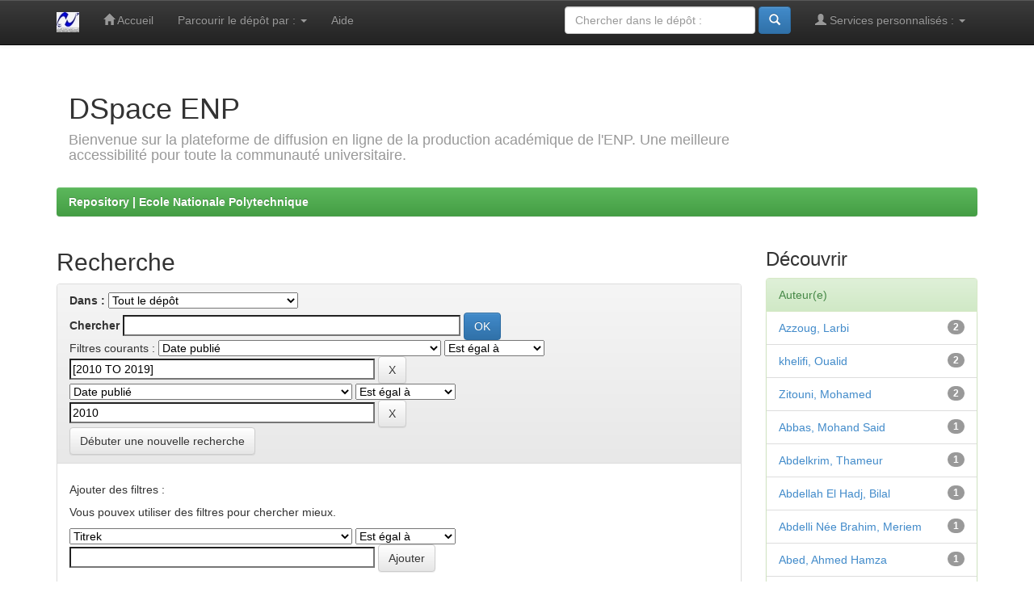

--- FILE ---
content_type: text/html;charset=UTF-8
request_url: https://repository.enp.edu.dz/jspui/simple-search?query=&sort_by=score&order=desc&rpp=10&filter_field_1=dateIssued&filter_type_1=equals&filter_value_1=%5B2010+TO+2019%5D&etal=0&filtername=dateIssued&filterquery=2010&filtertype=equals
body_size: 7577
content:


















<!DOCTYPE html>
<html>
    <head>
        <title>Repository | Ecole Nationale Polytechnique: Recherche</title>
        <meta http-equiv="Content-Type" content="text/html; charset=UTF-8" />
        <meta name="Generator" content="DSpace 6.3" />
        <meta name="viewport" content="width=device-width, initial-scale=1.0">
        <link rel="shortcut icon" href="/jspui/favicon.ico" type="image/x-icon"/>
        <link rel="stylesheet" href="/jspui/static/css/jquery-ui-1.10.3.custom/redmond/jquery-ui-1.10.3.custom.css" type="text/css" />
        <link rel="stylesheet" href="/jspui/static/css/bootstrap/bootstrap.min.css" type="text/css" />
        <link rel="stylesheet" href="/jspui/static/css/bootstrap/bootstrap-theme.min.css" type="text/css" />
        <link rel="stylesheet" href="/jspui/static/css/bootstrap/dspace-theme.css" type="text/css" />

        <link rel="search" type="application/opensearchdescription+xml" href="/jspui/open-search/description.xml" title="DSpace"/>

        
        <script type='text/javascript' src="/jspui/static/js/jquery/jquery-1.10.2.min.js"></script>
        <script type='text/javascript' src='/jspui/static/js/jquery/jquery-ui-1.10.3.custom.min.js'></script>
        <script type='text/javascript' src='/jspui/static/js/bootstrap/bootstrap.min.js'></script>
        <script type='text/javascript' src='/jspui/static/js/holder.js'></script>
        <script type="text/javascript" src="/jspui/utils.js"></script>
        <script type="text/javascript" src="/jspui/static/js/choice-support.js"> </script>
        


    
    


    
        <script type="text/javascript">
	var jQ = jQuery.noConflict();
	jQ(document).ready(function() {
		jQ( "#spellCheckQuery").click(function(){
			jQ("#query").val(jQ(this).attr('data-spell'));
			jQ("#main-query-submit").click();
		});
		jQ( "#filterquery" )
			.autocomplete({
				source: function( request, response ) {
					jQ.ajax({
						url: "/jspui/json/discovery/autocomplete?query=&filter_field_1=dateIssued&filter_type_1=equals&filter_value_1=%5B2010+TO+2019%5D&filter_field_2=dateIssued&filter_type_2=equals&filter_value_2=2010",
						dataType: "json",
						cache: false,
						data: {
							auto_idx: jQ("#filtername").val(),
							auto_query: request.term,
							auto_sort: 'count',
							auto_type: jQ("#filtertype").val(),
							location: ''	
						},
						success: function( data ) {
							response( jQ.map( data.autocomplete, function( item ) {
								var tmp_val = item.authorityKey;
								if (tmp_val == null || tmp_val == '')
								{
									tmp_val = item.displayedValue;
								}
								return {
									label: item.displayedValue + " (" + item.count + ")",
									value: tmp_val
								};
							}))			
						}
					})
				}
			});
	});
	function validateFilters() {
		return document.getElementById("filterquery").value.length > 0;
	}
</script>
    
    

<!-- HTML5 shim and Respond.js IE8 support of HTML5 elements and media queries -->
<!--[if lt IE 9]>
  <script src="/jspui/static/js/html5shiv.js"></script>
  <script src="/jspui/static/js/respond.min.js"></script>
<![endif]-->
    </head>

    
    
    <body class="undernavigation">
<a class="sr-only" href="#content">Skip navigation</a>
<header class="navbar navbar-inverse navbar-fixed-top">

    
            <div class="container">
                

























       <div class="navbar-header">
         <button type="button" class="navbar-toggle" data-toggle="collapse" data-target=".navbar-collapse">
           <span class="icon-bar"></span>
           <span class="icon-bar"></span>
           <span class="icon-bar"></span>
         </button>
         <a class="navbar-brand" href="/jspui/"><img height="25" src="/jspui/image/dspace-logo-only.png" alt="DSpace logo" /></a>
       </div>
       <nav class="collapse navbar-collapse bs-navbar-collapse" role="navigation">
         <ul class="nav navbar-nav">
           <li class=""><a href="/jspui/"><span class="glyphicon glyphicon-home"></span> Accueil</a></li>
                
           <li class="dropdown">
             <a href="#" class="dropdown-toggle" data-toggle="dropdown">Parcourir le dépôt par&nbsp;: <b class="caret"></b></a>
             <ul class="dropdown-menu">
               <li><a href="/jspui/community-list">Communautés et collections</a></li>
				<li class="divider"></li>
        <li class="dropdown-header">Naviguer les items de&nbsp;:</li>
				
				
				
				      			<li><a href="/jspui/browse?type=dateissued">Date publié</a></li>
					
				      			<li><a href="/jspui/browse?type=author">Auteur(e)</a></li>
					
				      			<li><a href="/jspui/browse?type=title">Titre</a></li>
					
				      			<li><a href="/jspui/browse?type=subject">Sujet</a></li>
					
				    
				

            </ul>
          </li>
          <li class=""><script type="text/javascript">
<!-- Javascript starts here
document.write('<a href="#" onClick="var popupwin = window.open(\'/jspui/help/index.html\',\'dspacepopup\',\'height=600,width=550,resizable,scrollbars\');popupwin.focus();return false;">Aide<\/a>');
// -->
</script><noscript><a href="/jspui/help/index.html" target="dspacepopup">Aide</a></noscript></li>
       </ul>

 
 
       <div class="nav navbar-nav navbar-right">
		<ul class="nav navbar-nav navbar-right">
         <li class="dropdown">
         
             <a href="#" class="dropdown-toggle" data-toggle="dropdown"><span class="glyphicon glyphicon-user"></span> Services personnalisés&nbsp;: <b class="caret"></b></a>
	             
             <ul class="dropdown-menu">
               <li><a href="/jspui/mydspace">Espace personnel</a></li>
               <li><a href="/jspui/subscribe">Recevoir&nbsp;les&nbsp;nouveautés</a></li>
               <li><a href="/jspui/profile">Modifier mon profil</a></li>

		
             </ul>
           </li>
          </ul>
          
	
	<form method="get" action="/jspui/simple-search" class="navbar-form navbar-right">
	    <div class="form-group">
          <input type="text" class="form-control" placeholder="Chercher&nbsp;dans&nbsp;le&nbsp;dépôt&nbsp;:" name="query" id="tequery" size="25"/>
        </div>
        <button type="submit" class="btn btn-primary"><span class="glyphicon glyphicon-search"></span></button>

	</form></div>
    </nav>

            </div>

</header>

<main id="content" role="main">





<div class="container banner">
   <!-- <div class="row"> --!>
       <!--  <div class="col-md-9 brand">
           <h1>DSpace <small>JSPUI</small></h1> 
           <h4>DSpace préserve et permet l'accès à toute manière de contenu, y compris des documents texte, des images, des MPEG et des ensembles de données</h4> <a href="http://dspace.org" class="btn btn-primary">Savoir Plus</a> 
        </div> -->
	<div class="col-md-9 brand">
		<h1>DSpace ENP </h1>
		<h4><!--<strong>Bold test </strong> --> Bienvenue sur la plateforme de diffusion en ligne de la production académique de l'ENP.
                Une meilleure accessibilité pour toute la communauté universitaire.</h4>
        </div> 
       
        </div
    </div>
</div>



</div>

<br/>
                

<div class="container">
    



  

<ol class="breadcrumb btn-success">

  <li><a href="/jspui/">Repository | Ecole Nationale Polytechnique</a></li>

</ol>

</div>                



        
<div class="container">

    <div class="row">
    <div class="col-md-9">
	







































    

<h2>Recherche</h2>

<div class="discovery-search-form panel panel-default">
    
	<div class="discovery-query panel-heading">
    <form action="simple-search" method="get">
        <label for="tlocation">
         	Dans&nbsp;:
        </label>
        <select name="location" id="tlocation">

            
            <option selected="selected" value="/">Tout le dépôt</option>

            <option value="123456789/64" >
                Documents non publiés
            </option>

            <option value="123456789/10424" >
                ENP Engineering Science Journal
            </option>

            <option value="123456789/63" >
                Publications
            </option>

            <option value="123456789/61" >
                Revue de L’Ecole  « AJOT »
            </option>

            <option value="123456789/62" >
                Travaux universitaires
            </option>

        </select><br/>
        <label for="query">Chercher</label>
        <input type="text" size="50" id="query" name="query" value=""/>
        <input type="submit" id="main-query-submit" class="btn btn-primary" value="OK" />
                  
        <input type="hidden" value="10" name="rpp" />
        <input type="hidden" value="score" name="sort_by" />
        <input type="hidden" value="desc" name="order" />
                                
		<div class="discovery-search-appliedFilters">
		<span>Filtres courants&nbsp;:</span>
		
			    <select id="filter_field_1" name="filter_field_1">
				<option value="title">Titrek</option><option value="author">Auteur(e)</option><option value="subject">Sujet</option><option value="dateIssued" selected="selected">Date publié</option><option value="has_content_in_original_bundle">Has File(s)</option><option value="original_bundle_filenames">???jsp.search.filter.original_bundle_filenames???</option><option value="original_bundle_descriptions">???jsp.search.filter.original_bundle_descriptions???</option>
				</select>
				<select id="filter_type_1" name="filter_type_1">
				<option value="equals" selected="selected">Est égal à</option><option value="contains">Contient</option><option value="authority">ID</option><option value="notequals">N'est pas égal à</option><option value="notcontains">Ne contient pas</option><option value="notauthority">Exclure ID</option>
				</select>
				<input type="text" id="filter_value_1" name="filter_value_1" value="[2010&#x20;TO&#x20;2019]" size="45"/>
				<input class="btn btn-default" type="submit" id="submit_filter_remove_1" name="submit_filter_remove_1" value="X" />
				<br/>
				
			    <select id="filter_field_2" name="filter_field_2">
				<option value="title">Titrek</option><option value="author">Auteur(e)</option><option value="subject">Sujet</option><option value="dateIssued" selected="selected">Date publié</option><option value="has_content_in_original_bundle">Has File(s)</option><option value="original_bundle_filenames">???jsp.search.filter.original_bundle_filenames???</option><option value="original_bundle_descriptions">???jsp.search.filter.original_bundle_descriptions???</option>
				</select>
				<select id="filter_type_2" name="filter_type_2">
				<option value="equals" selected="selected">Est égal à</option><option value="contains">Contient</option><option value="authority">ID</option><option value="notequals">N'est pas égal à</option><option value="notcontains">Ne contient pas</option><option value="notauthority">Exclure ID</option>
				</select>
				<input type="text" id="filter_value_2" name="filter_value_2" value="2010" size="45"/>
				<input class="btn btn-default" type="submit" id="submit_filter_remove_2" name="submit_filter_remove_2" value="X" />
				<br/>
				
		</div>

<a class="btn btn-default" href="/jspui/simple-search">Débuter une nouvelle recherche</a>	
		</form>
		</div>

		<div class="discovery-search-filters panel-body">
		<h5>Ajouter des filtres&nbsp;:</h5>
		<p class="discovery-search-filters-hint">Vous pouvex utiliser des filtres pour chercher mieux.</p>
		<form action="simple-search" method="get">
		<input type="hidden" value="" name="location" />
		<input type="hidden" value="" name="query" />
		
				    <input type="hidden" id="filter_field_1" name="filter_field_1" value="dateIssued" />
					<input type="hidden" id="filter_type_1" name="filter_type_1" value="equals" />
					<input type="hidden" id="filter_value_1" name="filter_value_1" value="[2010&#x20;TO&#x20;2019]" />
					
				    <input type="hidden" id="filter_field_2" name="filter_field_2" value="dateIssued" />
					<input type="hidden" id="filter_type_2" name="filter_type_2" value="equals" />
					<input type="hidden" id="filter_value_2" name="filter_value_2" value="2010" />
					
		<select id="filtername" name="filtername">
		<option value="title">Titrek</option><option value="author">Auteur(e)</option><option value="subject">Sujet</option><option value="dateIssued">Date publié</option><option value="has_content_in_original_bundle">Has File(s)</option><option value="original_bundle_filenames">???jsp.search.filter.original_bundle_filenames???</option><option value="original_bundle_descriptions">???jsp.search.filter.original_bundle_descriptions???</option>
		</select>
		<select id="filtertype" name="filtertype">
		<option value="equals">Est égal à</option><option value="contains">Contient</option><option value="authority">ID</option><option value="notequals">N'est pas égal à</option><option value="notcontains">Ne contient pas</option><option value="notauthority">Exclure ID</option>
		</select>
		<input type="text" id="filterquery" name="filterquery" size="45" required="required" />
		<input type="hidden" value="10" name="rpp" />
		<input type="hidden" value="score" name="sort_by" />
		<input type="hidden" value="desc" name="order" />
		<input class="btn btn-default" type="submit" value="Ajouter" onclick="return validateFilters()" />
		</form>
		</div>        

        
   <div class="discovery-pagination-controls panel-footer">
   <form action="simple-search" method="get">
   <input type="hidden" value="" name="location" />
   <input type="hidden" value="" name="query" />
	
				    <input type="hidden" id="filter_field_1" name="filter_field_1" value="dateIssued" />
					<input type="hidden" id="filter_type_1" name="filter_type_1" value="equals" />
					<input type="hidden" id="filter_value_1" name="filter_value_1" value="[2010&#x20;TO&#x20;2019]" />
					
				    <input type="hidden" id="filter_field_2" name="filter_field_2" value="dateIssued" />
					<input type="hidden" id="filter_type_2" name="filter_type_2" value="equals" />
					<input type="hidden" id="filter_value_2" name="filter_value_2" value="2010" />
						
           <label for="rpp">Résultats par page</label>
           <select name="rpp" id="rpp">

                   <option value="5" >5</option>

                   <option value="10" selected="selected">10</option>

                   <option value="15" >15</option>

                   <option value="20" >20</option>

                   <option value="25" >25</option>

                   <option value="30" >30</option>

                   <option value="35" >35</option>

                   <option value="40" >40</option>

                   <option value="45" >45</option>

                   <option value="50" >50</option>

                   <option value="55" >55</option>

                   <option value="60" >60</option>

                   <option value="65" >65</option>

                   <option value="70" >70</option>

                   <option value="75" >75</option>

                   <option value="80" >80</option>

                   <option value="85" >85</option>

                   <option value="90" >90</option>

                   <option value="95" >95</option>

                   <option value="100" >100</option>

           </select>
           &nbsp;|&nbsp;

               <label for="sort_by">Arranger les items par</label>
               <select name="sort_by" id="sort_by">
                   <option value="score">Rélévance</option>
 <option value="dc.title_sort" >Titre</option> <option value="dc.date.issued_dt" >Date de publication</option>
               </select>

           <label for="order">En order</label>
           <select name="order" id="order">
               <option value="ASC" >Croissant</option>
               <option value="DESC" selected="selected">Décroissant</option>
           </select>
           <label for="etal">Auteurs par record</label>
           <select name="etal" id="etal">

               <option value="0" selected="selected">Tout</option>
<option value="1" >1</option>
                       <option value="5" >5</option>

                       <option value="10" >10</option>

                       <option value="15" >15</option>

                       <option value="20" >20</option>

                       <option value="25" >25</option>

                       <option value="30" >30</option>

                       <option value="35" >35</option>

                       <option value="40" >40</option>

                       <option value="45" >45</option>

                       <option value="50" >50</option>

           </select>
           <input class="btn btn-default" type="submit" name="submit_search" value="Mettre à jour" />


</form>
   </div>
</div>   

<hr/>
<div class="discovery-result-pagination row container">

    
	<div class="alert alert-info">Résultats 1 à 10 sur un total de 266.</div>
    <ul class="pagination pull-right">
	<li class="disabled"><span>précédente</span></li>
	
	<li class="active"><span>1</span></li>

	
	
	<li><a href="/jspui/simple-search?query=&amp;filter_field_1=dateIssued&amp;filter_type_1=equals&amp;filter_value_1=%5B2010+TO+2019%5D&amp;filter_field_2=dateIssued&amp;filter_type_2=equals&amp;filter_value_2=2010&amp;sort_by=score&amp;order=desc&amp;rpp=10&amp;etal=0&amp;start=10">2</a></li>

	
	
	<li><a href="/jspui/simple-search?query=&amp;filter_field_1=dateIssued&amp;filter_type_1=equals&amp;filter_value_1=%5B2010+TO+2019%5D&amp;filter_field_2=dateIssued&amp;filter_type_2=equals&amp;filter_value_2=2010&amp;sort_by=score&amp;order=desc&amp;rpp=10&amp;etal=0&amp;start=20">3</a></li>

	
	
	<li><a href="/jspui/simple-search?query=&amp;filter_field_1=dateIssued&amp;filter_type_1=equals&amp;filter_value_1=%5B2010+TO+2019%5D&amp;filter_field_2=dateIssued&amp;filter_type_2=equals&amp;filter_value_2=2010&amp;sort_by=score&amp;order=desc&amp;rpp=10&amp;etal=0&amp;start=30">4</a></li>

	<li class="disabled"><span>...</span></li><li><a href="/jspui/simple-search?query=&amp;filter_field_1=dateIssued&amp;filter_type_1=equals&amp;filter_value_1=%5B2010+TO+2019%5D&amp;filter_field_2=dateIssued&amp;filter_type_2=equals&amp;filter_value_2=2010&amp;sort_by=score&amp;order=desc&amp;rpp=10&amp;etal=0&amp;start=260">27</a></li><li><a href="/jspui/simple-search?query=&amp;filter_field_1=dateIssued&amp;filter_type_1=equals&amp;filter_value_1=%5B2010+TO+2019%5D&amp;filter_field_2=dateIssued&amp;filter_type_2=equals&amp;filter_value_2=2010&amp;sort_by=score&amp;order=desc&amp;rpp=10&amp;etal=0&amp;start=10">suivante</a></li>
	</ul>
<!-- give a content to the div -->
</div>
<div class="discovery-result-results">





    <div class="panel panel-info">
    <div class="panel-heading">Résultats trouvés&nbsp;: Documents</div>
    <table align="center" class="table" summary="This table browses all dspace content">
<colgroup><col width="130" /><col width="60%" /><col width="40%" /></colgroup>
<tr>
<th id="t1" class="oddRowEvenCol">Date de publication</th><th id="t2" class="oddRowOddCol">Titre</th><th id="t3" class="oddRowEvenCol">Auteur(s)</th></tr><tr><td headers="t1" ><em>2010</em></td><td headers="t2" ><a href="/jspui/handle/123456789/338">Commande&#x20;à&#x20;structure&#x20;variable&#x20;appliquée&#x20;au&#x20;simulateur&#x20;de&#x20;vol&#x20;d&#39;hélicoptère</a></td><td headers="t3" ><em><a href="/jspui/browse?type=author&amp;value=Ghellab%2C+Mohamed+Zinelaabidine">Ghellab,&#x20;Mohamed&#x20;Zinelaabidine</a>; <a href="/jspui/browse?type=author&amp;value=Boudjema%2C+Fares%2C+Directeur+de+th%C3%A8se">Boudjema,&#x20;Fares,&#x20;Directeur&#x20;de&#x20;thèse</a></em></td></tr>
<tr><td headers="t1" ><em>2010</em></td><td headers="t2" ><a href="/jspui/handle/123456789/419">Commande&#x20;vectorielle&#x20;d&#39;une&#x20;machine&#x20;asynchrone&#x20;polyphasée&#x20;alimentée&#x20;par&#x20;onduleur&#x20;à&#x20;trois&#x20;niveaux</a></td><td headers="t3" ><em><a href="/jspui/browse?type=author&amp;value=Boussiala%2C+Boubakr">Boussiala,&#x20;Boubakr</a>; <a href="/jspui/browse?type=author&amp;value=Nezli%2C+Lazhari%2C+Directeur+de+th%C3%A8se">Nezli,&#x20;Lazhari,&#x20;Directeur&#x20;de&#x20;thèse</a></em></td></tr>
<tr><td headers="t1" ><em>2010</em></td><td headers="t2" ><a href="/jspui/handle/123456789/403">Identification&#x20;et&#x20;commande&#x20;par&#x20;réseaux&#x20;de&#x20;neurones&#x20;d&#39;une&#x20;colonne&#x20;d&#39;absorption</a></td><td headers="t3" ><em><a href="/jspui/browse?type=author&amp;value=Selatnia%2C+Mourad">Selatnia,&#x20;Mourad</a>; <a href="/jspui/browse?type=author&amp;value=Illoul%2C+Rachid%2C+Directeur+de+th%C3%A8se">Illoul,&#x20;Rachid,&#x20;Directeur&#x20;de&#x20;thèse</a></em></td></tr>
<tr><td headers="t1" ><em>2010</em></td><td headers="t2" ><a href="/jspui/handle/123456789/359">Application&#x20;des&#x20;techniques&#x20;modernes&#x20;de&#x20;l&#39;automatique&#x20;à&#x20;l&#39;automobile</a></td><td headers="t3" ><em><a href="/jspui/browse?type=author&amp;value=Achour%2C+Hakim">Achour,&#x20;Hakim</a>; <a href="/jspui/browse?type=author&amp;value=Boukhetala%2C+Djamel%2C+Directeur+de+th%C3%A8se">Boukhetala,&#x20;Djamel,&#x20;Directeur&#x20;de&#x20;thèse</a></em></td></tr>
<tr><td headers="t1" ><em>2010</em></td><td headers="t2" ><a href="/jspui/handle/123456789/438">Commande&#x20;avec&#x20;observateur&#x20;par&#x20;mode&#x20;de&#x20;glissement&#x20;généralisée&#x20;des&#x20;systèmes&#x20;complexes</a></td><td headers="t3" ><em><a href="/jspui/browse?type=author&amp;value=Amghar%2C+Bilal">Amghar,&#x20;Bilal</a>; <a href="/jspui/browse?type=author&amp;value=Boudjema%2C+Fares%2C+Directeur+de+th%C3%A8s">Boudjema,&#x20;Fares,&#x20;Directeur&#x20;de&#x20;thès</a></em></td></tr>
<tr><td headers="t1" ><em>2010</em></td><td headers="t2" ><a href="/jspui/handle/123456789/449">Commandes&#x20;non&#x20;linéaires&#x20;d&#39;un&#x20;palier&#x20;magnétique&#x20;actif</a></td><td headers="t3" ><em><a href="/jspui/browse?type=author&amp;value=Boubaya%2C+Nabila">Boubaya,&#x20;Nabila</a>; <a href="/jspui/browse?type=author&amp;value=Tadjine%2C+Mohamed%2C+Directeur+de+th%C3%A8se">Tadjine,&#x20;Mohamed,&#x20;Directeur&#x20;de&#x20;thèse</a></em></td></tr>
<tr><td headers="t1" ><em>2010</em></td><td headers="t2" ><a href="/jspui/handle/123456789/456">Commandes&#x20;non&#x20;linéaires&#x20;d&#39;une&#x20;éolienne&#x20;à&#x20;base&#x20;d&#39;une&#x20;machine&#x20;asynchrone&#x20;à&#x20;double&#x20;alimentation&#x20;pilotée&#x20;par&#x20;un&#x20;convertisseur&#x20;matriciel</a></td><td headers="t3" ><em><a href="/jspui/browse?type=author&amp;value=Djoudi%2C+Abdelhak">Djoudi,&#x20;Abdelhak</a>; <a href="/jspui/browse?type=author&amp;value=Chekireb%2C+Hachemi%2C+Directeur+de+th%C3%A8se.">Chekireb,&#x20;Hachemi,&#x20;Directeur&#x20;de&#x20;thèse.</a></em></td></tr>
<tr><td headers="t1" ><em>2010</em></td><td headers="t2" ><a href="/jspui/handle/123456789/462">Analyse&#x20;des&#x20;performances&#x20;de&#x20;commande&#x20;d&#39;une&#x20;MRV&#x20;a&#x20;double&#x20;dentures&#x20;pour&#x20;les&#x20;systèmes&#x20;d&#39;entrainement&#x20;à&#x20;vitesse&#x20;variable</a></td><td headers="t3" ><em><a href="/jspui/browse?type=author&amp;value=Toudji%2C+R%C3%A9da">Toudji,&#x20;Réda</a>; <a href="/jspui/browse?type=author&amp;value=Sahraoui%2C+Houria%2C+Directeur+de+th%C3%A8se">Sahraoui,&#x20;Houria,&#x20;Directeur&#x20;de&#x20;thèse</a></em></td></tr>
<tr><td headers="t1" ><em>2010</em></td><td headers="t2" ><a href="/jspui/handle/123456789/459">Commande&#x20;prédictive&#x20;décentralisée&#x20;appliquée&#x20;à&#x20;un&#x20;système&#x20;de&#x20;suspension&#x20;active&#x20;d&#39;un&#x20;véhicule</a></td><td headers="t3" ><em><a href="/jspui/browse?type=author&amp;value=Loudahi%2C+Mehena">Loudahi,&#x20;Mehena</a>; <a href="/jspui/browse?type=author&amp;value=Boukhetala%2C+Djamel%2C+Directeur+de+th%C3%A8se">Boukhetala,&#x20;Djamel,&#x20;Directeur&#x20;de&#x20;thèse</a></em></td></tr>
<tr><td headers="t1" ><em>2010</em></td><td headers="t2" ><a href="/jspui/handle/123456789/467">Commande&#x20;hybride&#x20;d&#39;une&#x20;maison&#x20;à&#x20;énergie&#x20;positive</a></td><td headers="t3" ><em><a href="/jspui/browse?type=author&amp;value=Ziadi%2C+Zakaria">Ziadi,&#x20;Zakaria</a>; <a href="/jspui/browse?type=author&amp;value=Boudjema%2C+Fares%2C+Directeur+de+th%C3%A8se">Boudjema,&#x20;Fares,&#x20;Directeur&#x20;de&#x20;thèse</a></em></td></tr>
</table>

    </div>

</div>
















            

	</div>
	<div class="col-md-3">
                    


<h3 class="facets">Découvrir</h3>
<div id="facets" class="facetsBox">

<div id="facet_author" class="panel panel-success">
	    <div class="panel-heading">Auteur(e)</div>
	    <ul class="list-group"><li class="list-group-item"><span class="badge">2</span> <a href="/jspui/simple-search?query=&amp;sort_by=score&amp;order=desc&amp;rpp=10&amp;filter_field_1=dateIssued&amp;filter_type_1=equals&amp;filter_value_1=%5B2010+TO+2019%5D&amp;filter_field_2=dateIssued&amp;filter_type_2=equals&amp;filter_value_2=2010&amp;etal=0&amp;filtername=author&amp;filterquery=Azzoug%2C+Larbi&amp;filtertype=equals"
                title="Filtrer par Azzoug, Larbi">
                Azzoug, Larbi</a></li><li class="list-group-item"><span class="badge">2</span> <a href="/jspui/simple-search?query=&amp;sort_by=score&amp;order=desc&amp;rpp=10&amp;filter_field_1=dateIssued&amp;filter_type_1=equals&amp;filter_value_1=%5B2010+TO+2019%5D&amp;filter_field_2=dateIssued&amp;filter_type_2=equals&amp;filter_value_2=2010&amp;etal=0&amp;filtername=author&amp;filterquery=khelifi%2C+Oualid&amp;filtertype=equals"
                title="Filtrer par khelifi, Oualid">
                khelifi, Oualid</a></li><li class="list-group-item"><span class="badge">2</span> <a href="/jspui/simple-search?query=&amp;sort_by=score&amp;order=desc&amp;rpp=10&amp;filter_field_1=dateIssued&amp;filter_type_1=equals&amp;filter_value_1=%5B2010+TO+2019%5D&amp;filter_field_2=dateIssued&amp;filter_type_2=equals&amp;filter_value_2=2010&amp;etal=0&amp;filtername=author&amp;filterquery=Zitouni%2C+Mohamed&amp;filtertype=equals"
                title="Filtrer par Zitouni, Mohamed">
                Zitouni, Mohamed</a></li><li class="list-group-item"><span class="badge">1</span> <a href="/jspui/simple-search?query=&amp;sort_by=score&amp;order=desc&amp;rpp=10&amp;filter_field_1=dateIssued&amp;filter_type_1=equals&amp;filter_value_1=%5B2010+TO+2019%5D&amp;filter_field_2=dateIssued&amp;filter_type_2=equals&amp;filter_value_2=2010&amp;etal=0&amp;filtername=author&amp;filterquery=Abbas%2C+Mohand+Said&amp;filtertype=equals"
                title="Filtrer par Abbas, Mohand Said">
                Abbas, Mohand Said</a></li><li class="list-group-item"><span class="badge">1</span> <a href="/jspui/simple-search?query=&amp;sort_by=score&amp;order=desc&amp;rpp=10&amp;filter_field_1=dateIssued&amp;filter_type_1=equals&amp;filter_value_1=%5B2010+TO+2019%5D&amp;filter_field_2=dateIssued&amp;filter_type_2=equals&amp;filter_value_2=2010&amp;etal=0&amp;filtername=author&amp;filterquery=Abdelkrim%2C+Thameur&amp;filtertype=equals"
                title="Filtrer par Abdelkrim, Thameur">
                Abdelkrim, Thameur</a></li><li class="list-group-item"><span class="badge">1</span> <a href="/jspui/simple-search?query=&amp;sort_by=score&amp;order=desc&amp;rpp=10&amp;filter_field_1=dateIssued&amp;filter_type_1=equals&amp;filter_value_1=%5B2010+TO+2019%5D&amp;filter_field_2=dateIssued&amp;filter_type_2=equals&amp;filter_value_2=2010&amp;etal=0&amp;filtername=author&amp;filterquery=Abdellah+El+Hadj%2C+Bilal&amp;filtertype=equals"
                title="Filtrer par Abdellah El Hadj, Bilal">
                Abdellah El Hadj, Bilal</a></li><li class="list-group-item"><span class="badge">1</span> <a href="/jspui/simple-search?query=&amp;sort_by=score&amp;order=desc&amp;rpp=10&amp;filter_field_1=dateIssued&amp;filter_type_1=equals&amp;filter_value_1=%5B2010+TO+2019%5D&amp;filter_field_2=dateIssued&amp;filter_type_2=equals&amp;filter_value_2=2010&amp;etal=0&amp;filtername=author&amp;filterquery=Abdelli+N%C3%A9e+Brahim%2C+Meriem&amp;filtertype=equals"
                title="Filtrer par Abdelli Née Brahim, Meriem">
                Abdelli Née Brahim, Meriem</a></li><li class="list-group-item"><span class="badge">1</span> <a href="/jspui/simple-search?query=&amp;sort_by=score&amp;order=desc&amp;rpp=10&amp;filter_field_1=dateIssued&amp;filter_type_1=equals&amp;filter_value_1=%5B2010+TO+2019%5D&amp;filter_field_2=dateIssued&amp;filter_type_2=equals&amp;filter_value_2=2010&amp;etal=0&amp;filtername=author&amp;filterquery=Abed%2C+Ahmed+Hamza&amp;filtertype=equals"
                title="Filtrer par Abed, Ahmed Hamza">
                Abed, Ahmed Hamza</a></li><li class="list-group-item"><span class="badge">1</span> <a href="/jspui/simple-search?query=&amp;sort_by=score&amp;order=desc&amp;rpp=10&amp;filter_field_1=dateIssued&amp;filter_type_1=equals&amp;filter_value_1=%5B2010+TO+2019%5D&amp;filter_field_2=dateIssued&amp;filter_type_2=equals&amp;filter_value_2=2010&amp;etal=0&amp;filtername=author&amp;filterquery=Achour%2C+Hakim&amp;filtertype=equals"
                title="Filtrer par Achour, Hakim">
                Achour, Hakim</a></li><li class="list-group-item"><span class="badge">1</span> <a href="/jspui/simple-search?query=&amp;sort_by=score&amp;order=desc&amp;rpp=10&amp;filter_field_1=dateIssued&amp;filter_type_1=equals&amp;filter_value_1=%5B2010+TO+2019%5D&amp;filter_field_2=dateIssued&amp;filter_type_2=equals&amp;filter_value_2=2010&amp;etal=0&amp;filtername=author&amp;filterquery=Adem%2C+Hind&amp;filtertype=equals"
                title="Filtrer par Adem, Hind">
                Adem, Hind</a></li><li class="list-group-item"><span style="visibility: hidden;">.</span>
	        
            
            <a href="/jspui/simple-search?query=&amp;sort_by=score&amp;order=desc&amp;rpp=10&amp;filter_field_1=dateIssued&amp;filter_type_1=equals&amp;filter_value_1=%5B2010+TO+2019%5D&amp;filter_field_2=dateIssued&amp;filter_type_2=equals&amp;filter_value_2=2010&amp;etal=0&amp;author_page=1"><span class="pull-right">suivant&nbsp;&gt;</span></a>
            </li></ul></div><div id="facet_subject" class="panel panel-success">
	    <div class="panel-heading">Sujet</div>
	    <ul class="list-group"><li class="list-group-item"><span class="badge">5</span> <a href="/jspui/simple-search?query=&amp;sort_by=score&amp;order=desc&amp;rpp=10&amp;filter_field_1=dateIssued&amp;filter_type_1=equals&amp;filter_value_1=%5B2010+TO+2019%5D&amp;filter_field_2=dateIssued&amp;filter_type_2=equals&amp;filter_value_2=2010&amp;etal=0&amp;filtername=subject&amp;filterquery=Biosorption&amp;filtertype=equals"
                title="Filtrer par Biosorption">
                Biosorption</a></li><li class="list-group-item"><span class="badge">5</span> <a href="/jspui/simple-search?query=&amp;sort_by=score&amp;order=desc&amp;rpp=10&amp;filter_field_1=dateIssued&amp;filter_type_1=equals&amp;filter_value_1=%5B2010+TO+2019%5D&amp;filter_field_2=dateIssued&amp;filter_type_2=equals&amp;filter_value_2=2010&amp;etal=0&amp;filtername=subject&amp;filterquery=Corrosion&amp;filtertype=equals"
                title="Filtrer par Corrosion">
                Corrosion</a></li><li class="list-group-item"><span class="badge">5</span> <a href="/jspui/simple-search?query=&amp;sort_by=score&amp;order=desc&amp;rpp=10&amp;filter_field_1=dateIssued&amp;filter_type_1=equals&amp;filter_value_1=%5B2010+TO+2019%5D&amp;filter_field_2=dateIssued&amp;filter_type_2=equals&amp;filter_value_2=2010&amp;etal=0&amp;filtername=subject&amp;filterquery=M%C3%A9taux+lourds&amp;filtertype=equals"
                title="Filtrer par Métaux lourds">
                Métaux lourds</a></li><li class="list-group-item"><span class="badge">5</span> <a href="/jspui/simple-search?query=&amp;sort_by=score&amp;order=desc&amp;rpp=10&amp;filter_field_1=dateIssued&amp;filter_type_1=equals&amp;filter_value_1=%5B2010+TO+2019%5D&amp;filter_field_2=dateIssued&amp;filter_type_2=equals&amp;filter_value_2=2010&amp;etal=0&amp;filtername=subject&amp;filterquery=Photovolta%C3%AFque&amp;filtertype=equals"
                title="Filtrer par Photovoltaïque">
                Photovoltaïque</a></li><li class="list-group-item"><span class="badge">4</span> <a href="/jspui/simple-search?query=&amp;sort_by=score&amp;order=desc&amp;rpp=10&amp;filter_field_1=dateIssued&amp;filter_type_1=equals&amp;filter_value_1=%5B2010+TO+2019%5D&amp;filter_field_2=dateIssued&amp;filter_type_2=equals&amp;filter_value_2=2010&amp;etal=0&amp;filtername=subject&amp;filterquery=Acier+inoxydable&amp;filtertype=equals"
                title="Filtrer par Acier inoxydable">
                Acier inoxydable</a></li><li class="list-group-item"><span class="badge">4</span> <a href="/jspui/simple-search?query=&amp;sort_by=score&amp;order=desc&amp;rpp=10&amp;filter_field_1=dateIssued&amp;filter_type_1=equals&amp;filter_value_1=%5B2010+TO+2019%5D&amp;filter_field_2=dateIssued&amp;filter_type_2=equals&amp;filter_value_2=2010&amp;etal=0&amp;filtername=subject&amp;filterquery=Aluminium&amp;filtertype=equals"
                title="Filtrer par Aluminium">
                Aluminium</a></li><li class="list-group-item"><span class="badge">4</span> <a href="/jspui/simple-search?query=&amp;sort_by=score&amp;order=desc&amp;rpp=10&amp;filter_field_1=dateIssued&amp;filter_type_1=equals&amp;filter_value_1=%5B2010+TO+2019%5D&amp;filter_field_2=dateIssued&amp;filter_type_2=equals&amp;filter_value_2=2010&amp;etal=0&amp;filtername=subject&amp;filterquery=Electrocoagulation&amp;filtertype=equals"
                title="Filtrer par Electrocoagulation">
                Electrocoagulation</a></li><li class="list-group-item"><span class="badge">4</span> <a href="/jspui/simple-search?query=&amp;sort_by=score&amp;order=desc&amp;rpp=10&amp;filter_field_1=dateIssued&amp;filter_type_1=equals&amp;filter_value_1=%5B2010+TO+2019%5D&amp;filter_field_2=dateIssued&amp;filter_type_2=equals&amp;filter_value_2=2010&amp;etal=0&amp;filtername=subject&amp;filterquery=Pollution&amp;filtertype=equals"
                title="Filtrer par Pollution">
                Pollution</a></li><li class="list-group-item"><span class="badge">4</span> <a href="/jspui/simple-search?query=&amp;sort_by=score&amp;order=desc&amp;rpp=10&amp;filter_field_1=dateIssued&amp;filter_type_1=equals&amp;filter_value_1=%5B2010+TO+2019%5D&amp;filter_field_2=dateIssued&amp;filter_type_2=equals&amp;filter_value_2=2010&amp;etal=0&amp;filtername=subject&amp;filterquery=Porosit%C3%A9&amp;filtertype=equals"
                title="Filtrer par Porosité">
                Porosité</a></li><li class="list-group-item"><span class="badge">4</span> <a href="/jspui/simple-search?query=&amp;sort_by=score&amp;order=desc&amp;rpp=10&amp;filter_field_1=dateIssued&amp;filter_type_1=equals&amp;filter_value_1=%5B2010+TO+2019%5D&amp;filter_field_2=dateIssued&amp;filter_type_2=equals&amp;filter_value_2=2010&amp;etal=0&amp;filtername=subject&amp;filterquery=Projection+thermique&amp;filtertype=equals"
                title="Filtrer par Projection thermique">
                Projection thermique</a></li><li class="list-group-item"><span style="visibility: hidden;">.</span>
	        
            
            <a href="/jspui/simple-search?query=&amp;sort_by=score&amp;order=desc&amp;rpp=10&amp;filter_field_1=dateIssued&amp;filter_type_1=equals&amp;filter_value_1=%5B2010+TO+2019%5D&amp;filter_field_2=dateIssued&amp;filter_type_2=equals&amp;filter_value_2=2010&amp;etal=0&amp;subject_page=1"><span class="pull-right">suivant&nbsp;&gt;</span></a>
            </li></ul></div><div id="facet_has_content_in_original_bundle" class="panel panel-success">
	    <div class="panel-heading">Contenant des fichiers</div>
	    <ul class="list-group"><li class="list-group-item"><span class="badge">266</span> <a href="/jspui/simple-search?query=&amp;sort_by=score&amp;order=desc&amp;rpp=10&amp;filter_field_1=dateIssued&amp;filter_type_1=equals&amp;filter_value_1=%5B2010+TO+2019%5D&amp;filter_field_2=dateIssued&amp;filter_type_2=equals&amp;filter_value_2=2010&amp;etal=0&amp;filtername=has_content_in_original_bundle&amp;filterquery=true&amp;filtertype=equals"
                title="Filtrer par true">
                true</a></li></ul></div>

</div>


    </div>
    </div>       

</div>
</main>
            
             <footer class="navbar navbar-inverse navbar-bottom">
             <div id="designedby" class="container text-muted">
          <a href="http://biblio.enp.edu.dz/"><img
                                    src="/jspui/image/logo-cineca-small.png" alt=""/></a>
                                   
		 
                   <div class="pull-right">    <p style="color:white;"> Réalisé par le centre informatique CSRTCTED  de L' <a href="https://www.enp.edu.dz"> ENP </a> </p> </div>


			</div>
    </footer>
    </body>
</html>

